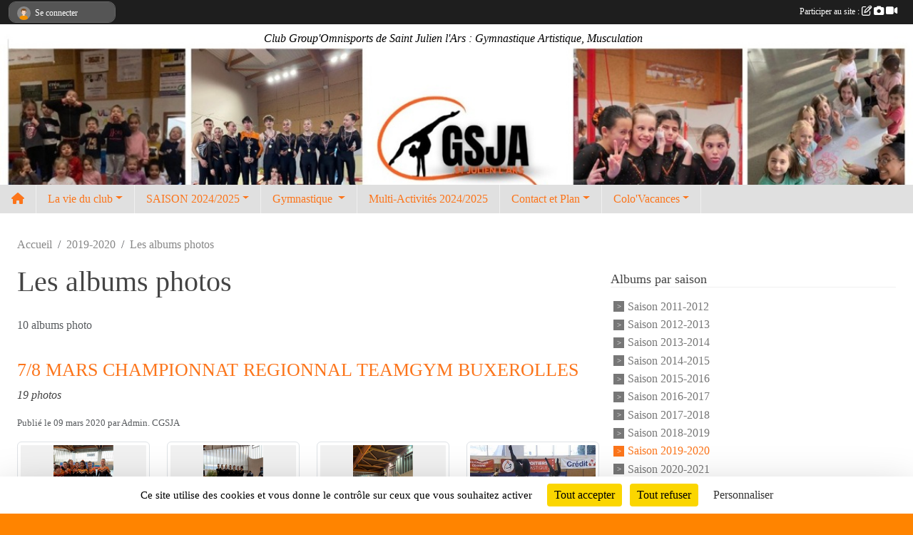

--- FILE ---
content_type: text/html; charset=UTF-8
request_url: https://www.cgsja.com/saison-2019-2020/photos-du-club?equipe=135476
body_size: 11843
content:
<!DOCTYPE html>
<html lang="fr" class="timesnewroman uppercasable">
<head>
    <base href="https://www.cgsja.com/">
    <meta charset="utf-8">
    <meta http-equiv="Content-Type" content="text/html; charset=utf-8">
    <title>Les albums photos - Club Group&#039;Omnisports de Saint Julien l&#039;Ars</title>
    <meta name="description" content="Disciplines pratiquées :

la Gymnastique artistique : féminine et masculine, teamgym, gymnastique de loisirs, petite enfance 
Le Karaté : compétition ou loisir 
Le Renforcement musculaire 
Le cardio-Boxing
Vous pouvez aussi retrouver le club sur fac...">
    <meta name="viewport" content="width=device-width, initial-scale=1, maximum-scale=1">
    <meta name="csrf-token" content="AtCHElzVEstMvHaRQTffAkqVVrEsbcvHiOzVo5mu">
    <meta name="apple-itunes-app" content="app-id=890452369">

    <link rel="shortcut icon" type="image/png" href="/media/uploaded/sites/217/association/642af59f14d69_BC3C9543999F4632813F63600FE5F5A3.png">    
    <link rel="apple-touch-icon" sizes="152x152" href="/mu-152/217/association/642af59f14d69_BC3C9543999F4632813F63600FE5F5A3.png">
    <link rel="apple-touch-icon" sizes="180x180" href="/mu-180/217/association/642af59f14d69_BC3C9543999F4632813F63600FE5F5A3.png">
    <link rel="apple-touch-icon" sizes="167x167" href="/mu-167/217/association/642af59f14d69_BC3C9543999F4632813F63600FE5F5A3.png">
    <meta name="msapplication-TileImage" content="/mu-180/217/association/642af59f14d69_BC3C9543999F4632813F63600FE5F5A3.png">


    <link rel="manifest" href="/manifest.json">
    <meta name="apple-mobile-web-app-title" content="Club Group&#039;Omnisports de Saint Julien l&#039;Ars">

 
    <meta property="og:image" content="https://www.cgsja.com/media/uploaded/sites/217/association/642af59f14d69_BC3C9543999F4632813F63600FE5F5A3.png">
    <meta property="og:title" content="Club Group Omnisports">
    <meta property="og:description" content="Disciplines pratiquées :

la Gymnastique artistiqu...">


    <link rel="alternate" type="application/rss+xml" title="Club Group&#039;Omnisports de Saint Julien l&#039;Ars - Les news" href="/rss/news">
    <link rel="alternate" type="application/rss+xml" title="Club Group&#039;Omnisports de Saint Julien l&#039;Ars - Les évènements" href="/rss/evenement">


<link type="text/css" rel="stylesheet" href="css/bootstrap.5.3.2/bootstrap.min.css">

<link type="text/css" rel="stylesheet" href="css/fontawesome-free-6.5.1-web/css/all.min.css">

<link type="text/css" rel="stylesheet" href="css/barre-noire.css">

<link type="text/css" rel="stylesheet" href="css/common.css">

<link type="text/css" rel="stylesheet" href="css/design-3.css">

<link type="text/css" rel="stylesheet" href="js/fancybox.5.0.36/fancybox.css">

<link type="text/css" rel="stylesheet" href="fonts/icons.css">

    <script src="js/bootstrap.5.3.2/bootstrap.bundle.min.js?tm=1736255796"></script>
    <script src="js/jquery-3.7.1.min.js?tm=1736255796"></script>
    <script src="js/advert.js?tm=1736255796"></script>

     <script src="/tarteaucitron/tarteaucitron.js"></script>
    <script src="/tarteaucitron/tarteaucitron-services.js"></script>
    <script>
        tarteaucitron.init({
            "privacyUrl": "", /* Privacy policy url */

            "hashtag": "#tarteaucitron", /* Open the panel with this hashtag */
            "cookieName": "tarteaucitron", /* Cookie name */

            "orientation": "bottom", //  "middle", /* Banner position (top - bottom) */

            "showAlertSmall": false, /* Show the small banner on bottom right */
            "cookieslist": false, /* Show the cookie list */

            "showIcon": false, /* Show cookie icon to manage cookies */
            "iconPosition": "BottomRight", /* BottomRight, BottomLeft, TopRight and TopLeft */

            "adblocker": false, /* Show a Warning if an adblocker is detected */

            "DenyAllCta" : true, /* Show the deny all button */
            "AcceptAllCta" : true, /* Show the accept all button when highPrivacy on */
            "highPrivacy": true, /* HIGHLY RECOMMANDED Disable auto consent */

            "handleBrowserDNTRequest": false, /* If Do Not Track == 1, disallow all */

            "removeCredit": true, /* Remove credit link */
            "moreInfoLink": true, /* Show more info link */
            "useExternalCss": false, /* If false, the tarteaucitron.css file will be loaded */

            "readmoreLink": "", /* Change the default readmore link */

            "mandatory": true, /* Show a message about mandatory cookies */
        });
        
    </script> 
</head>
<body class="colonne_widget_double albumsphotos_du-club bg-type-tile no-asso-name no-logo no-title no-orientation fixed-footer users-boxed filters-aside is-couleur1-lumineuse footer-with-partenaires"  style="--color1: rgb(252, 117, 27);--color2: rgb(73, 73, 73);--color1-light: rgba(252, 117, 27,0.05);--color1-declined: rgb(220,85,0);--color2-declined: rgb(105,105,105);--title-color: rgb(255, 255, 255);--color1-bkg-texte1: rgb(92,0,0);--color1-bkg-texte2: rgb(233,233,233);--background-color: rgb(255, 132, 0);--background-image-personnalisee: url(/media/uploaded/sites/217/background/5c29feb1c0c7f_2123126914879626312973689214959890747907663n.jpg);--background-image: url(/images/backgrounds/pattern3.png);--logo-size: 50px;--title-px: 36;--title-size: 1.1666666666667em;--slogan-size: 1.5em;--title-size-coef1: 1;--title-size-coef2: 24;--color1r: 252;--color1g: 117;--color1b: 27;--max-width: 1400px;--bandeau-w: 100%;--bandeau-h: auto;--bandeau-x: 0px;--bandeau-y: 0px;--bandeau-max-height: 245.614px;" >
        <div id="wrap">
    <div id="a2hs" class="bg-dark d-sm-none">
    <div class="container-fluid py-3 maxwidth">
        <div class="row">
            <div class="col-6 text-white">
                <img src="/images/common/mobile-app.png" class="img-thumbnail" style="max-width:30px">
                sportsregions
            </div>
            <div class="col-6 text-end">
                <a href="https://play.google.com/store/apps/details?id=com.initiatives.sportsregions&hl=fr_FR" class="btn btn-sm btn-success">Installer</a>
            </div>
        </div>
    </div>
</div>    <header id="header">
        <div class="container-fluid maxwidth" id="logo-et-titre">
            <div class="row">
                <div class="col-3 col-sm-2  px-3 pr-sm-1 px-md-2 px-lg-4 px-xl-4" id="logo">
                    <div class="text-center">
                        <a href="https://www.cgsja.com" class="d-inline-block p-1 p-sm-2">
                            <img class="img-fluid" src="/media/uploaded/sites/217/association/642af59f14d69_BC3C9543999F4632813F63600FE5F5A3.png" alt="Logo">
                                    </a>
                    </div>
                </div>
                <div class="col">
                        <p id="titre" class="longueur_4">Club Group&#039;Omnisports de Saint Julien l&#039;Ars</p>
     
                        <section id="slogan"  class="d-none d-md-block" ><p>Club Group&#039;Omnisports de Saint Julien l&#039;Ars : Gymnastique Artistique, Musculation</p></section>
                    </div>
            </div>
        </div>
        
        <div class="container-fluid px-0">
            <section class="row g-0 maxwidth m-auto">
                <div class="col">
                    <div id="conteneur_bandeau">
                            <a href="https://www.cgsja.com"  rel="home"  >
                            <img id="image_bandeau" src="/media/uploaded/sites/217/bandeau/642b0ad605d6b_EDC2AFDEAAED4E9798F63296CF3BAD951201a.jpeg" alt="">
                        </a>
                        
                        <a href="https://www.cgsja.com"  rel="home"   id="lien-bandeau">
                            <img src="/images/common/trans.png">
                        </a>
                        </div>
                </div>
            </section>    
        
            <section class="row g-0" id="section_menu">
                <div class="col">
                    <nav id="mainmenu" class="allow2lines maxwidth m-auto">
                        <ul class="nav nav-pills">
    <li class="nav-item" id="menu_home"><a class="nav-link" href="https://www.cgsja.com"><span>Accueil </span><i class="fa fa-home"></i></a></li>
            
    <li class="nav-item dropdown" id="menu_6035">
        <button class="nav-link dropdown-toggle " data-bs-toggle="dropdown" role="button" aria-haspopup="true" aria-expanded="false">La vie du club</button>
        <div class="dropdown-menu">
                            <a class="dropdown-item" href="/en-savoir-plus/organigramme-79467" id="menu_387551">Organigramme</a>
                            <a class="dropdown-item" href="https://www.cgsja.com/photos-du-club" id="menu_6040">Albums photos</a>
                            <a class="dropdown-item" href="https://www.cgsja.com/videos-du-club" id="menu_6039">Albums videos</a>
                            <a class="dropdown-item" href="/en-savoir-plus/reglement-interieur-1928" id="menu_6046">Règlement interieur</a>
                            <a class="dropdown-item" href="/en-savoir-plus/statuts-1926" id="menu_6044">Statuts</a>
                            <a class="dropdown-item" href="https://www.cgsja.com/documents" id="menu_6048">Documents </a>
                    </div>
    </li>
            
    <li class="nav-item dropdown" id="menu_377511">
        <button class="nav-link dropdown-toggle " data-bs-toggle="dropdown" role="button" aria-haspopup="true" aria-expanded="false">SAISON 2024/2025</button>
        <div class="dropdown-menu">
                            <a class="dropdown-item" href="/en-savoir-plus/planning-2024-2025-77402" id="menu_377753">PLANNING</a>
                            <a class="dropdown-item" href="/en-savoir-plus/creneaux-amp-tarifs-2024-2025-23452" id="menu_88645">CRENEAUX &amp; TARIFS 2024-2025</a>
                            <a class="dropdown-item" href="/en-savoir-plus/saison-20242025-156459" id="menu_759083">INSCRIPTIONS</a>
                    </div>
    </li>
            
    <li class="nav-item dropdown" id="menu_6043">
        <button class="nav-link dropdown-toggle " data-bs-toggle="dropdown" role="button" aria-haspopup="true" aria-expanded="false">Gymnastique </button>
        <div class="dropdown-menu">
                            <a class="dropdown-item" href="/en-savoir-plus/boutique-en-ligne-156634" id="menu_760299">BOUTIQUE EN LIGNE</a>
                            <a class="dropdown-item" href="/en-savoir-plus/juges-du-cgsja-1923" id="menu_6036">Juges du CGSJA</a>
                    </div>
    </li>
            
    <li class="nav-item" id="menu_324083">
        <a class="nav-link " href="/en-savoir-plus/les-stages-multi-activites-de-20242025-66550">Multi-Activités 2024/2025</a>
    </li>
            
    <li class="nav-item dropdown" id="menu_6055">
        <button class="nav-link dropdown-toggle " data-bs-toggle="dropdown" role="button" aria-haspopup="true" aria-expanded="false">Contact et Plan</button>
        <div class="dropdown-menu">
                            <a class="dropdown-item" href="/en-savoir-plus/contact-petite-enfance-56091" id="menu_265630">Contact petite enfance</a>
                            <a class="dropdown-item" href="https://www.cgsja.com/contactez-nous" id="menu_6056">Contact et Plan</a>
                            <a class="dropdown-item" href="https://www.cgsja.com/organigramme-du-club" id="menu_6049">Organigramme Comité Directeur</a>
                            <a class="dropdown-item" href="https://www.cgsja.com/partenaires" id="menu_338196">Nos partenaires</a>
                            <a class="dropdown-item" href="/en-savoir-plus/liens-utiles-1930" id="menu_6050">Liens utiles</a>
                    </div>
    </li>
            
    <li class="nav-item dropdown" id="menu_552674">
        <button class="nav-link dropdown-toggle " data-bs-toggle="dropdown" role="button" aria-haspopup="true" aria-expanded="false">Colo&#039;Vacances</button>
        <div class="dropdown-menu">
                            <a class="dropdown-item" href="/en-savoir-plus/infos-pratiques-112158" id="menu_552675">Infos pratiques</a>
                            <a class="dropdown-item" href="/en-savoir-plus/reglement-interieur-112203" id="menu_552789">Règlement intérieur </a>
                            <a class="dropdown-item" href="/en-savoir-plus/explication-dune-journee-type-112160" id="menu_552677">Explication d&#039;une journée type</a>
                            <a class="dropdown-item" href="/en-savoir-plus/les-emplois-du-temps-112162" id="menu_552680">L&#039;emplois du temps</a>
                            <a class="dropdown-item" href="/en-savoir-plus/inscriptions-et-tarifs-112159" id="menu_552676">Tarifs</a>
                            <a class="dropdown-item" href="/en-savoir-plus/inscription-112221" id="menu_552832">Inscription</a>
                            <a class="dropdown-item" href="/en-savoir-plus/bulletin-dinscription-colo-competition-120183" id="menu_591521">Bulletin d&#039;inscription Colo compétition</a>
                            <a class="dropdown-item" href="/en-savoir-plus/fiche-sanitaire-120131" id="menu_591259">Fiche sanitaire </a>
                            <a class="dropdown-item" href="/en-savoir-plus/autorisation-parentale-colo-2023-120185" id="menu_591524">autorisation parentale 2023</a>
                    </div>
    </li>
</ul>
<form action="#" method="post">
    <select class="form-control form-select" id="navigation-select" name="navigation-select">
        <option value="">Navigation</option>
    </select>
</form>                    </nav>
                </div>
            </section>
        
            
            </div>
    </header>
    <div class="maxwidth m-auto  is_list    " id="contenu">
        <div class="container-fluid px-1 px-sm-4">
                        
                            <div class="row g-sm-3 mt-0">
                                            <div class="col-10">
                            <nav aria-label="breadcrumb">
        <ol class="breadcrumb" itemscope itemtype="https://schema.org/BreadcrumbList">
                            <li class="breadcrumb-item " itemprop="itemListElement" itemscope itemtype="https://schema.org/ListItem"><meta itemprop="position" content="1"><a href="https://www.cgsja.com" itemprop="item"><span itemprop="name">Accueil</span></a></li>
                            <li class="breadcrumb-item  interval " itemprop="itemListElement" itemscope itemtype="https://schema.org/ListItem"><meta itemprop="position" content="2"><a href="/saison-2019-2020" itemprop="item"><span itemprop="name">2019-2020</span></a></li>
                            <li class="breadcrumb-item " itemprop="itemListElement" itemscope itemtype="https://schema.org/ListItem"><meta itemprop="position" content="3"><span itemprop="name">Les albums photos</span></li>
                    </ol>
    </nav>
                        </div>
                                    </div>
            
<div class="row g-sm-3 with-right-aside">
    <div class="col-lg-8" id="main-column">
    <section id="main">
        <div class="inner">
            <header id="content-header">
                                    <h1  class="with-filters" ><span>Les albums photos</span></h1>
                    <div id="barre-de-filtrage" class="mb-3 nb-filtres-2" data-nbfiltres="2">
<span><label for="saison_id" class="d-none">Albums par saison</label><select class="filtre form-select" name="filter_saison_id" id="saison_id" aria-expanded="false" aria-roledescription="Albums par saison">
                        <option value="https://www.cgsja.com/saison-2011-2012/photos-du-club"   >
                                Saison 2011-2012
            </option>
                                <option value="https://www.cgsja.com/saison-2012-2013/photos-du-club"   >
                                Saison 2012-2013
            </option>
                                <option value="https://www.cgsja.com/saison-2013-2014/photos-du-club"   >
                                Saison 2013-2014
            </option>
                                <option value="https://www.cgsja.com/saison-2014-2015/photos-du-club"   >
                                Saison 2014-2015
            </option>
                                <option value="https://www.cgsja.com/saison-2015-2016/photos-du-club"   >
                                Saison 2015-2016
            </option>
                                <option value="https://www.cgsja.com/saison-2016-2017/photos-du-club"   >
                                Saison 2016-2017
            </option>
                                <option value="https://www.cgsja.com/saison-2017-2018/photos-du-club"   >
                                Saison 2017-2018
            </option>
                                <option value="https://www.cgsja.com/saison-2018-2019/photos-du-club"   >
                                Saison 2018-2019
            </option>
                                <option value="https://www.cgsja.com/saison-2019-2020/photos-du-club"  selected="selected"   >
                                Saison 2019-2020
            </option>
                                <option value="https://www.cgsja.com/saison-2020-2021/photos-du-club"   >
                                Saison 2020-2021
            </option>
                                <option value="https://www.cgsja.com/saison-2021-2022/photos-du-club"   >
                                Saison 2021-2022
            </option>
                                <option value="https://www.cgsja.com/saison-2023-2024/photos-du-club"   >
                                Saison 2023-2024
            </option>
                                <option value="https://www.cgsja.com/saison-2025-2026/photos-du-club"   >
                                Saison 2025-2026
            </option>
            </select></span>
<span><label for="section_discipline_et_equipe_id" class="d-none">Albums par équipes</label><select class="filtre form-select" name="filter_section_discipline_et_equipe_id" id="section_discipline_et_equipe_id" aria-expanded="false" aria-roledescription="Albums par équipes">
                        <option value="https://www.cgsja.com/saison-2019-2020/photos-du-club"  selected="selected"   >
                                Toutes les équipes
            </option>
                                <option value="https://www.cgsja.com/pass-competition-s2178/saison-2019-2020/photos-du-club"   >
                                    
                                Pass Compétition
            </option>
                                <option value="https://www.cgsja.com/team-gym-s3676/saison-2019-2020/photos-du-club"   >
                                    
                                Team Gym
            </option>
                                <option value="https://www.cgsja.com/gym-loisirs-s5078/saison-2019-2020/photos-du-club"   >
                                    
                                Gym Loisirs
            </option>
                                <option value="https://www.cgsja.com/petite-enfance-s5079/saison-2019-2020/photos-du-club"   >
                                    
                                Petite Enfance
            </option>
                                <option value="https://www.cgsja.com/renforcement-musculaire-s5080/saison-2019-2020/photos-du-club"   >
                                    
                                Renforcement musculaire
            </option>
                                <option value="https://www.cgsja.com/multi-activites-s5575/saison-2019-2020/photos-du-club"   >
                                    
                                Multi-activités
            </option>
            </select></span>
</div>
                            <hr class="leon">
</header>            <div class="content">
                                <div class="content  ">
                                        <div class="container-fluid px-0">
                                                <div class="row">
                            <div class="col-12">
                                <p class="text-muted my-3">10 albums photo</p>
                            </div>
                        </div>
                    </div>

                                            <section class="liste album-photos">
    <div class="container-fluid">
        <div class="row level2">
                                                
                    <div class="col-12 px-0 element-inline  first">
    <div class="container-fluid px-0">
        <article class="row" itemscope itemtype="https://schema.org/ImageGallery">
            <div class="col-12">
                <h2 itemprop="name"><a href="/saison-2019-2020/photos-du-club/78-mars-championnat-regionnal-teamgym-buxerolles-269127" itemprop="url">7/8 MARS CHAMPIONNAT REGIONNAL TEAMGYM BUXEROLLES</a></h2>
                                    <p>19  photos </p>
                                                <p class="info text-muted">
                    <small>
                        Publié le <time itemprop="datePublished" datetime="2020-03-09T13:02:39+0100">09 mars 2020</time>
                                                    par <span itemprop="author" itemscope itemtype="https://schema.org/Person">
                                                            <span itemprop="name">Admin. CGSJA</span>
                                                        </span>
                                                                    </small>
                </p>
            </div>
                            <div class="col-3">
                    <a href="/saison-2019-2020/photos-du-club/78-mars-championnat-regionnal-teamgym-buxerolles-269127">
                        <img src="/media/uploaded/sites/217/albumphoto/crop_5e6687ab16b77_8953821435742459759803785952075668614283264n.jpg" class="img-thumbnail" itemprop="thumbnail" alt="5e6687ab16b77_8953821435742459759803785952075668614283264n.jpg">
                    </a>
                </div>
                            <div class="col-3">
                    <a href="/saison-2019-2020/photos-du-club/78-mars-championnat-regionnal-teamgym-buxerolles-269127">
                        <img src="/media/uploaded/sites/217/albumphoto/crop_5e6687a14d262_898822415321146607667948187672829844520960n.jpg" class="img-thumbnail" itemprop="thumbnail" alt="5e6687a14d262_898822415321146607667948187672829844520960n.jpg">
                    </a>
                </div>
                            <div class="col-3">
                    <a href="/saison-2019-2020/photos-du-club/78-mars-championnat-regionnal-teamgym-buxerolles-269127">
                        <img src="/media/uploaded/sites/217/albumphoto/crop_5e6687961f37e_898294902537916222841279050807994727530496n.jpg" class="img-thumbnail" itemprop="thumbnail" alt="5e6687961f37e_898294902537916222841279050807994727530496n.jpg">
                    </a>
                </div>
                            <div class="col-3">
                    <a href="/saison-2019-2020/photos-du-club/78-mars-championnat-regionnal-teamgym-buxerolles-269127">
                        <img src="/media/uploaded/sites/217/albumphoto/crop_5e6687797406e_897660885152125927483782090085636336779264n.jpg" class="img-thumbnail" itemprop="thumbnail" alt="5e6687797406e_897660885152125927483782090085636336779264n.jpg">
                    </a>
                </div>
                    </article>
    </div>
</div>                                                                
                    <div class="col-12 px-0 element-inline ">
    <div class="container-fluid px-0">
        <article class="row" itemscope itemtype="https://schema.org/ImageGallery">
            <div class="col-12">
                <h2 itemprop="name"><a href="/saison-2019-2020/photos-du-club/22-fevrier-2020-competition-perf-equipe-inter-dep-267948" itemprop="url">22 FÉVRIER 2020 COMPÉTITION PERF EQUIPE INTER - DEP </a></h2>
                                    <p>6  photos </p>
                                                <p class="info text-muted">
                    <small>
                        Publié le <time itemprop="datePublished" datetime="2020-02-25T12:55:12+0100">25 févr. 2020</time>
                                                    par <span itemprop="author" itemscope itemtype="https://schema.org/Person">
                                                            <span itemprop="name">Admin. CGSJA</span>
                                                        </span>
                                                                    </small>
                </p>
            </div>
                            <div class="col-3">
                    <a href="/saison-2019-2020/photos-du-club/22-fevrier-2020-competition-perf-equipe-inter-dep-267948">
                        <img src="/media/uploaded/sites/217/albumphoto/crop_5e54e08bc0b0a_875415578973453040177034764110353313300480n.jpg" class="img-thumbnail" itemprop="thumbnail" alt="5e54e08bc0b0a_875415578973453040177034764110353313300480n.jpg">
                    </a>
                </div>
                            <div class="col-3">
                    <a href="/saison-2019-2020/photos-du-club/22-fevrier-2020-competition-perf-equipe-inter-dep-267948">
                        <img src="/media/uploaded/sites/217/albumphoto/crop_5e54e0788a592_879687888440445060589774692377046486089728n.jpg" class="img-thumbnail" itemprop="thumbnail" alt="5e54e0788a592_879687888440445060589774692377046486089728n.jpg">
                    </a>
                </div>
                            <div class="col-3">
                    <a href="/saison-2019-2020/photos-du-club/22-fevrier-2020-competition-perf-equipe-inter-dep-267948">
                        <img src="/media/uploaded/sites/217/albumphoto/crop_5e54e075aafdd_877815471923759920819843581923366753271808n.jpg" class="img-thumbnail" itemprop="thumbnail" alt="5e54e075aafdd_877815471923759920819843581923366753271808n.jpg">
                    </a>
                </div>
                            <div class="col-3">
                    <a href="/saison-2019-2020/photos-du-club/22-fevrier-2020-competition-perf-equipe-inter-dep-267948">
                        <img src="/media/uploaded/sites/217/albumphoto/crop_5e54e0743244f_875446891893953789581626666669977975652352n.jpg" class="img-thumbnail" itemprop="thumbnail" alt="5e54e0743244f_875446891893953789581626666669977975652352n.jpg">
                    </a>
                </div>
                    </article>
    </div>
</div>                                                                
                    <div class="col-12 px-0 element-inline ">
    <div class="container-fluid px-0">
        <article class="row" itemscope itemtype="https://schema.org/ImageGallery">
            <div class="col-12">
                <h2 itemprop="name"><a href="/saison-2019-2020/photos-du-club/1516-fevrier-comptetition-departementale-par-equipes-gaf-federal-a-267291" itemprop="url">15/16 FEVRIER - COMPTÉTITION DÉPARTEMENTALE PAR ÉQUIPES GAF FÉDÉRAL A </a></h2>
                                    <p>150  photos </p>
                                                <p class="info text-muted">
                    <small>
                        Publié le <time itemprop="datePublished" datetime="2020-02-17T13:02:51+0100">17 févr. 2020</time>
                                                    par <span itemprop="author" itemscope itemtype="https://schema.org/Person">
                                                            <span itemprop="name">Admin. CGSJA</span>
                                                        </span>
                                                                    </small>
                </p>
            </div>
                            <div class="col-3">
                    <a href="/saison-2019-2020/photos-du-club/1516-fevrier-comptetition-departementale-par-equipes-gaf-federal-a-267291">
                        <img src="/media/uploaded/sites/217/albumphoto/crop_5e622ce35e655_DSC0641.JPG" class="img-thumbnail" itemprop="thumbnail" alt="5e622ce35e655_DSC0641.JPG">
                    </a>
                </div>
                            <div class="col-3">
                    <a href="/saison-2019-2020/photos-du-club/1516-fevrier-comptetition-departementale-par-equipes-gaf-federal-a-267291">
                        <img src="/media/uploaded/sites/217/albumphoto/crop_5e622cdbab4b9_DSC0638.JPG" class="img-thumbnail" itemprop="thumbnail" alt="5e622cdbab4b9_DSC0638.JPG">
                    </a>
                </div>
                            <div class="col-3">
                    <a href="/saison-2019-2020/photos-du-club/1516-fevrier-comptetition-departementale-par-equipes-gaf-federal-a-267291">
                        <img src="/media/uploaded/sites/217/albumphoto/crop_5e622cd7d901e_DSC0627.JPG" class="img-thumbnail" itemprop="thumbnail" alt="5e622cd7d901e_DSC0627.JPG">
                    </a>
                </div>
                            <div class="col-3">
                    <a href="/saison-2019-2020/photos-du-club/1516-fevrier-comptetition-departementale-par-equipes-gaf-federal-a-267291">
                        <img src="/media/uploaded/sites/217/albumphoto/crop_5e622cd56157e_DSC0622.JPG" class="img-thumbnail" itemprop="thumbnail" alt="5e622cd56157e_DSC0622.JPG">
                    </a>
                </div>
                    </article>
    </div>
</div>                                                                
                    <div class="col-12 px-0 element-inline ">
    <div class="container-fluid px-0">
        <article class="row" itemscope itemtype="https://schema.org/ImageGallery">
            <div class="col-12">
                <h2 itemprop="name"><a href="/saison-2019-2020/photos-du-club/access-gym-090220-266529" itemprop="url">ACCESS GYM 09/02/20</a></h2>
                                    <p>22  photos </p>
                                                <p class="info text-muted">
                    <small>
                        Publié le <time itemprop="datePublished" datetime="2020-02-10T13:02:58+0100">10 févr. 2020</time>
                                                    par <span itemprop="author" itemscope itemtype="https://schema.org/Person">
                                                            <span itemprop="name">Admin. CGSJA</span>
                                                        </span>
                                                                    </small>
                </p>
            </div>
                            <div class="col-3">
                    <a href="/saison-2019-2020/photos-du-club/access-gym-090220-266529">
                        <img src="/media/uploaded/sites/217/albumphoto/crop_5e419ade310d9_864516625083495598177836834627294015782912n.jpg" class="img-thumbnail" itemprop="thumbnail" alt="5e419ade310d9_864516625083495598177836834627294015782912n.jpg">
                    </a>
                </div>
                            <div class="col-3">
                    <a href="/saison-2019-2020/photos-du-club/access-gym-090220-266529">
                        <img src="/media/uploaded/sites/217/albumphoto/crop_5e419ad578da4_8629037825244028978126958617561608354267136n.jpg" class="img-thumbnail" itemprop="thumbnail" alt="5e419ad578da4_8629037825244028978126958617561608354267136n.jpg">
                    </a>
                </div>
                            <div class="col-3">
                    <a href="/saison-2019-2020/photos-du-club/access-gym-090220-266529">
                        <img src="/media/uploaded/sites/217/albumphoto/crop_5e419accdabbf_8621408914279062340469669181899471867346944n.jpg" class="img-thumbnail" itemprop="thumbnail" alt="5e419accdabbf_8621408914279062340469669181899471867346944n.jpg">
                    </a>
                </div>
                            <div class="col-3">
                    <a href="/saison-2019-2020/photos-du-club/access-gym-090220-266529">
                        <img src="/media/uploaded/sites/217/albumphoto/crop_5e419ac32481c_862096231985271078684226413380737029898240n.jpg" class="img-thumbnail" itemprop="thumbnail" alt="5e419ac32481c_862096231985271078684226413380737029898240n.jpg">
                    </a>
                </div>
                    </article>
    </div>
</div>                                                                
                    <div class="col-12 px-0 element-inline ">
    <div class="container-fluid px-0">
        <article class="row" itemscope itemtype="https://schema.org/ImageGallery">
            <div class="col-12">
                <h2 itemprop="name"><a href="/saison-2019-2020/photos-du-club/competition-inter-departementale-de-teamgym-a-poitiers-265744" itemprop="url">Compétition Inter-départementale de Teamgym à Poitiers</a></h2>
                                    <p>12  photos </p>
                                                <p class="info text-muted">
                    <small>
                        Publié le <time itemprop="datePublished" datetime="2020-02-03T13:03:06+0100">03 févr. 2020</time>
                                                    par <span itemprop="author" itemscope itemtype="https://schema.org/Person">
                                                            <span itemprop="name">Admin. CGSJA</span>
                                                        </span>
                                                                    </small>
                </p>
            </div>
                            <div class="col-3">
                    <a href="/saison-2019-2020/photos-du-club/competition-inter-departementale-de-teamgym-a-poitiers-265744">
                        <img src="/media/uploaded/sites/217/albumphoto/crop_5e3856bd733e1_846391861792463665025845766461260983959552n.jpg" class="img-thumbnail" itemprop="thumbnail" alt="5e3856bd733e1_846391861792463665025845766461260983959552n.jpg">
                    </a>
                </div>
                            <div class="col-3">
                    <a href="/saison-2019-2020/photos-du-club/competition-inter-departementale-de-teamgym-a-poitiers-265744">
                        <img src="/media/uploaded/sites/217/albumphoto/crop_5e3856b5316ca_843497915583789214227688307915606141698048n.jpg" class="img-thumbnail" itemprop="thumbnail" alt="5e3856b5316ca_843497915583789214227688307915606141698048n.jpg">
                    </a>
                </div>
                            <div class="col-3">
                    <a href="/saison-2019-2020/photos-du-club/competition-inter-departementale-de-teamgym-a-poitiers-265744">
                        <img src="/media/uploaded/sites/217/albumphoto/crop_5e3856ab12d04_840830885039728703219656958216124714450944n.jpg" class="img-thumbnail" itemprop="thumbnail" alt="5e3856ab12d04_840830885039728703219656958216124714450944n.jpg">
                    </a>
                </div>
                            <div class="col-3">
                    <a href="/saison-2019-2020/photos-du-club/competition-inter-departementale-de-teamgym-a-poitiers-265744">
                        <img src="/media/uploaded/sites/217/albumphoto/crop_5e3856a34fd75_8404581740528993947355567772524507943665664n.jpg" class="img-thumbnail" itemprop="thumbnail" alt="5e3856a34fd75_8404581740528993947355567772524507943665664n.jpg">
                    </a>
                </div>
                    </article>
    </div>
</div>                                                                
                    <div class="col-12 px-0 element-inline ">
    <div class="container-fluid px-0">
        <article class="row" itemscope itemtype="https://schema.org/ImageGallery">
            <div class="col-12">
                <h2 itemprop="name"><a href="/saison-2019-2020/photos-du-club/2627-janvier-2020-competition-departementale-en-equipes-gaf-federal-b-265037" itemprop="url">26/27 JANVIER 2020 COMPÉTITION DÉPARTEMENTALE EN ÉQUIPES GAF FÉDÉRAL B</a></h2>
                                    <p>30  photos </p>
                                                <p class="info text-muted">
                    <small>
                        Publié le <time itemprop="datePublished" datetime="2020-01-27T13:03:15+0100">27 janv. 2020</time>
                                                    par <span itemprop="author" itemscope itemtype="https://schema.org/Person">
                                                            <span itemprop="name">Admin. CGSJA</span>
                                                        </span>
                                                                    </small>
                </p>
            </div>
                            <div class="col-3">
                    <a href="/saison-2019-2020/photos-du-club/2627-janvier-2020-competition-departementale-en-equipes-gaf-federal-b-265037">
                        <img src="/media/uploaded/sites/217/albumphoto/crop_5e2f1ae718810_8300653310358015534851524374906614587588608n.jpg" class="img-thumbnail" itemprop="thumbnail" alt="5e2f1ae718810_8300653310358015534851524374906614587588608n.jpg">
                    </a>
                </div>
                            <div class="col-3">
                    <a href="/saison-2019-2020/photos-du-club/2627-janvier-2020-competition-departementale-en-equipes-gaf-federal-b-265037">
                        <img src="/media/uploaded/sites/217/albumphoto/crop_5e2f1adf2ca1e_829915468470746623856728373012084689993728n.jpg" class="img-thumbnail" itemprop="thumbnail" alt="5e2f1adf2ca1e_829915468470746623856728373012084689993728n.jpg">
                    </a>
                </div>
                            <div class="col-3">
                    <a href="/saison-2019-2020/photos-du-club/2627-janvier-2020-competition-departementale-en-equipes-gaf-federal-b-265037">
                        <img src="/media/uploaded/sites/217/albumphoto/crop_5e2f1ad79538d_829748262191143957577671623846681290211328n.jpg" class="img-thumbnail" itemprop="thumbnail" alt="5e2f1ad79538d_829748262191143957577671623846681290211328n.jpg">
                    </a>
                </div>
                            <div class="col-3">
                    <a href="/saison-2019-2020/photos-du-club/2627-janvier-2020-competition-departementale-en-equipes-gaf-federal-b-265037">
                        <img src="/media/uploaded/sites/217/albumphoto/crop_5e2f1ad0990f7_829624885331600775545326424297079312482304n.jpg" class="img-thumbnail" itemprop="thumbnail" alt="5e2f1ad0990f7_829624885331600775545326424297079312482304n.jpg">
                    </a>
                </div>
                    </article>
    </div>
</div>                                                                
                    <div class="col-12 px-0 element-inline ">
    <div class="container-fluid px-0">
        <article class="row" itemscope itemtype="https://schema.org/ImageGallery">
            <div class="col-12">
                <h2 itemprop="name"><a href="/saison-2019-2020/photos-du-club/competition-departementale-equipes-gaf-perfomance-264454" itemprop="url">COMPÉTITION DÉPARTEMENTALE ÉQUIPES GAF PERFOMANCE</a></h2>
                                    <p>13  photos </p>
                                                <p class="info text-muted">
                    <small>
                        Publié le <time itemprop="datePublished" datetime="2020-01-22T13:03:24+0100">22 janv. 2020</time>
                                                    par <span itemprop="author" itemscope itemtype="https://schema.org/Person">
                                                            <span itemprop="name">Admin. CGSJA</span>
                                                        </span>
                                                                    </small>
                </p>
            </div>
                            <div class="col-3">
                    <a href="/saison-2019-2020/photos-du-club/competition-departementale-equipes-gaf-perfomance-264454">
                        <img src="/media/uploaded/sites/217/albumphoto/crop_5e288ad6e1445_836870747099455128697316483500639392366592n.jpg" class="img-thumbnail" itemprop="thumbnail" alt="5e288ad6e1445_836870747099455128697316483500639392366592n.jpg">
                    </a>
                </div>
                            <div class="col-3">
                    <a href="/saison-2019-2020/photos-du-club/competition-departementale-equipes-gaf-perfomance-264454">
                        <img src="/media/uploaded/sites/217/albumphoto/crop_5e288acd28be6_83528412622944541815280294955620627382272n.jpg" class="img-thumbnail" itemprop="thumbnail" alt="5e288acd28be6_83528412622944541815280294955620627382272n.jpg">
                    </a>
                </div>
                            <div class="col-3">
                    <a href="/saison-2019-2020/photos-du-club/competition-departementale-equipes-gaf-perfomance-264454">
                        <img src="/media/uploaded/sites/217/albumphoto/crop_5e288a8f349b8_833414227254810879778615957268580427890688n.jpg" class="img-thumbnail" itemprop="thumbnail" alt="5e288a8f349b8_833414227254810879778615957268580427890688n.jpg">
                    </a>
                </div>
                            <div class="col-3">
                    <a href="/saison-2019-2020/photos-du-club/competition-departementale-equipes-gaf-perfomance-264454">
                        <img src="/media/uploaded/sites/217/albumphoto/crop_5e288a56c9efc_83138669270697920938538815508886387687424o.jpg" class="img-thumbnail" itemprop="thumbnail" alt="5e288a56c9efc_83138669270697920938538815508886387687424o.jpg">
                    </a>
                </div>
                    </article>
    </div>
</div>                                                                
                    <div class="col-12 px-0 element-inline ">
    <div class="container-fluid px-0">
        <article class="row" itemscope itemtype="https://schema.org/ImageGallery">
            <div class="col-12">
                <h2 itemprop="name"><a href="/saison-2019-2020/photos-du-club/1112-janvier-competition-departementale-individuel-gaf-festigym-263749" itemprop="url">11/12 JANVIER - COMPÉTITION DÉPARTEMENTALE INDIVIDUEL GAF + FESTIGYM</a></h2>
                                    <p>23  photos </p>
                                                <p class="info text-muted">
                    <small>
                        Publié le <time itemprop="datePublished" datetime="2020-01-16T15:13:19+0100">16 janv. 2020</time>
                                                    par <span itemprop="author" itemscope itemtype="https://schema.org/Person">
                                                            <span itemprop="name">Admin. CGSJA</span>
                                                        </span>
                                                                    </small>
                </p>
            </div>
                            <div class="col-3">
                    <a href="/saison-2019-2020/photos-du-club/1112-janvier-competition-departementale-individuel-gaf-festigym-263749">
                        <img src="/media/uploaded/sites/217/albumphoto/crop_5e20ae9c71ed2_832216245184942855380513387368769947959296n.jpg" class="img-thumbnail" itemprop="thumbnail" alt="5e20ae9c71ed2_832216245184942855380513387368769947959296n.jpg">
                    </a>
                </div>
                            <div class="col-3">
                    <a href="/saison-2019-2020/photos-du-club/1112-janvier-competition-departementale-individuel-gaf-festigym-263749">
                        <img src="/media/uploaded/sites/217/albumphoto/crop_5e20ae9300b9a_8321432224772032791641678812694402246901760n.jpg" class="img-thumbnail" itemprop="thumbnail" alt="5e20ae9300b9a_8321432224772032791641678812694402246901760n.jpg">
                    </a>
                </div>
                            <div class="col-3">
                    <a href="/saison-2019-2020/photos-du-club/1112-janvier-competition-departementale-individuel-gaf-festigym-263749">
                        <img src="/media/uploaded/sites/217/albumphoto/crop_5e20ae8b772f8_829168896543794451009675957952987761475584n.jpg" class="img-thumbnail" itemprop="thumbnail" alt="5e20ae8b772f8_829168896543794451009675957952987761475584n.jpg">
                    </a>
                </div>
                            <div class="col-3">
                    <a href="/saison-2019-2020/photos-du-club/1112-janvier-competition-departementale-individuel-gaf-festigym-263749">
                        <img src="/media/uploaded/sites/217/albumphoto/crop_5e20ae84be9dd_828804326113510363065685975085827053584384n.jpg" class="img-thumbnail" itemprop="thumbnail" alt="5e20ae84be9dd_828804326113510363065685975085827053584384n.jpg">
                    </a>
                </div>
                    </article>
    </div>
</div>                                                                
                    <div class="col-12 px-0 element-inline ">
    <div class="container-fluid px-0">
        <article class="row" itemscope itemtype="https://schema.org/ImageGallery">
            <div class="col-12">
                <h2 itemprop="name"><a href="/saison-2019-2020/photos-du-club/kids-vs-parents-261738" itemprop="url">Kids VS Parents </a></h2>
                                    <p>57  photos </p>
                                                <p class="info text-muted">
                    <small>
                        Publié le <time itemprop="datePublished" datetime="2019-12-19T16:46:37+0100">19 déc. 2019</time>
                                                    par <span itemprop="author" itemscope itemtype="https://schema.org/Person">
                                                            <span itemprop="name">Admin. CGSJA</span>
                                                        </span>
                                                                    </small>
                </p>
            </div>
                            <div class="col-3">
                    <a href="/saison-2019-2020/photos-du-club/kids-vs-parents-261738">
                        <img src="/media/uploaded/sites/217/albumphoto/crop_5dfb9b4145d4c_810037104382797435069915765891129845219328n.jpg" class="img-thumbnail" itemprop="thumbnail" alt="5dfb9b4145d4c_810037104382797435069915765891129845219328n.jpg">
                    </a>
                </div>
                            <div class="col-3">
                    <a href="/saison-2019-2020/photos-du-club/kids-vs-parents-261738">
                        <img src="/media/uploaded/sites/217/albumphoto/crop_5dfb9b3f3585f_810002847872504117478846079613000187117568n.jpg" class="img-thumbnail" itemprop="thumbnail" alt="5dfb9b3f3585f_810002847872504117478846079613000187117568n.jpg">
                    </a>
                </div>
                            <div class="col-3">
                    <a href="/saison-2019-2020/photos-du-club/kids-vs-parents-261738">
                        <img src="/media/uploaded/sites/217/albumphoto/crop_5dfb9b3be4989_807979054569775316848298106522601062400000n.jpg" class="img-thumbnail" itemprop="thumbnail" alt="5dfb9b3be4989_807979054569775316848298106522601062400000n.jpg">
                    </a>
                </div>
                            <div class="col-3">
                    <a href="/saison-2019-2020/photos-du-club/kids-vs-parents-261738">
                        <img src="/media/uploaded/sites/217/albumphoto/crop_5dfb9b39ab8e1_8073355710613213442122052622203162001408000n.jpg" class="img-thumbnail" itemprop="thumbnail" alt="5dfb9b39ab8e1_8073355710613213442122052622203162001408000n.jpg">
                    </a>
                </div>
                    </article>
    </div>
</div>                                                                
                    <div class="col-12 px-0 element-inline  last">
    <div class="container-fluid px-0">
        <article class="row" itemscope itemtype="https://schema.org/ImageGallery">
            <div class="col-12">
                <h2 itemprop="name"><a href="/saison-2019-2020/photos-du-club/internationaux-de-france-a-paris-bercy-253466" itemprop="url">Internationaux de France à Paris Bercy </a></h2>
                                    <p>31  photos </p>
                                                <p class="info text-muted">
                    <small>
                        Publié le <time itemprop="datePublished" datetime="2019-09-27T16:09:31+0200">27 sept. 2019</time>
                                                    par <span itemprop="author" itemscope itemtype="https://schema.org/Person">
                                                            <span itemprop="name">Admin. CGSJA</span>
                                                        </span>
                                                                    </small>
                </p>
            </div>
                            <div class="col-3">
                    <a href="/saison-2019-2020/photos-du-club/internationaux-de-france-a-paris-bercy-253466">
                        <img src="/media/uploaded/sites/217/albumphoto/crop_5d8e17f594882_7125471724834199784182904283929148444901376n.jpg" class="img-thumbnail" itemprop="thumbnail" alt="5d8e17f594882_7125471724834199784182904283929148444901376n.jpg">
                    </a>
                </div>
                            <div class="col-3">
                    <a href="/saison-2019-2020/photos-du-club/internationaux-de-france-a-paris-bercy-253466">
                        <img src="/media/uploaded/sites/217/albumphoto/crop_5d8e17f39021b_7102900824834181117518108585611913575006208n.jpg" class="img-thumbnail" itemprop="thumbnail" alt="5d8e17f39021b_7102900824834181117518108585611913575006208n.jpg">
                    </a>
                </div>
                            <div class="col-3">
                    <a href="/saison-2019-2020/photos-du-club/internationaux-de-france-a-paris-bercy-253466">
                        <img src="/media/uploaded/sites/217/albumphoto/crop_5d8e17f303734_7102218324834184450851105058340519604649984n.jpg" class="img-thumbnail" itemprop="thumbnail" alt="5d8e17f303734_7102218324834184450851105058340519604649984n.jpg">
                    </a>
                </div>
                            <div class="col-3">
                    <a href="/saison-2019-2020/photos-du-club/internationaux-de-france-a-paris-bercy-253466">
                        <img src="/media/uploaded/sites/217/albumphoto/crop_5d8e17f260899_710173042483419965084958547356494832599040n.jpg" class="img-thumbnail" itemprop="thumbnail" alt="5d8e17f260899_710173042483419965084958547356494832599040n.jpg">
                    </a>
                </div>
                    </article>
    </div>
</div>                                    </div>
    </div>
</section>                                                                
                </div>
            </div>
        </div>
    </section>
 
    </div>
    <aside class="col-lg-4">
            <section class="filter">
            <div class="inner">
                <header>
    <h2 class="secondary-content"><span >Albums par saison</span></h2>
</header>
                <div class="content">
                    <ul>
                                                                        <li  ><a href="https://www.cgsja.com/saison-2011-2012/photos-du-club">Saison 2011-2012</a></li>
                                                                                                <li  ><a href="https://www.cgsja.com/saison-2012-2013/photos-du-club">Saison 2012-2013</a></li>
                                                                                                <li  ><a href="https://www.cgsja.com/saison-2013-2014/photos-du-club">Saison 2013-2014</a></li>
                                                                                                <li  ><a href="https://www.cgsja.com/saison-2014-2015/photos-du-club">Saison 2014-2015</a></li>
                                                                                                <li  ><a href="https://www.cgsja.com/saison-2015-2016/photos-du-club">Saison 2015-2016</a></li>
                                                                                                <li  ><a href="https://www.cgsja.com/saison-2016-2017/photos-du-club">Saison 2016-2017</a></li>
                                                                                                <li  ><a href="https://www.cgsja.com/saison-2017-2018/photos-du-club">Saison 2017-2018</a></li>
                                                                                                <li  ><a href="https://www.cgsja.com/saison-2018-2019/photos-du-club">Saison 2018-2019</a></li>
                                                                                                <li   class="actif" ><a href="https://www.cgsja.com/saison-2019-2020/photos-du-club">Saison 2019-2020</a></li>
                                                                                                <li  ><a href="https://www.cgsja.com/saison-2020-2021/photos-du-club">Saison 2020-2021</a></li>
                                                                                                <li  ><a href="https://www.cgsja.com/saison-2021-2022/photos-du-club">Saison 2021-2022</a></li>
                                                                                                <li  ><a href="https://www.cgsja.com/saison-2023-2024/photos-du-club">Saison 2023-2024</a></li>
                                                                                                <li  ><a href="https://www.cgsja.com/saison-2025-2026/photos-du-club">Saison 2025-2026</a></li>
                                                                </ul>
                </div>
            </div>
        </section>
                <section class="filter">
            <div class="inner">
                <header>
    <h2 class="secondary-content"><span >Albums par équipes</span></h2>
</header>
                <div class="content">
                    <ul>
                                                                        <li   class="actif" ><a href="https://www.cgsja.com/saison-2019-2020/photos-du-club">Toutes les équipes</a></li>
                                                                                                <li  ><a href="https://www.cgsja.com/pass-competition-s2178/saison-2019-2020/photos-du-club">Pass Compétition</a></li>
                                                                                                <li  ><a href="https://www.cgsja.com/team-gym-s3676/saison-2019-2020/photos-du-club">Team Gym</a></li>
                                                                                                <li  ><a href="https://www.cgsja.com/gym-loisirs-s5078/saison-2019-2020/photos-du-club">Gym Loisirs</a></li>
                                                                                                <li  ><a href="https://www.cgsja.com/petite-enfance-s5079/saison-2019-2020/photos-du-club">Petite Enfance</a></li>
                                                                                                <li  ><a href="https://www.cgsja.com/renforcement-musculaire-s5080/saison-2019-2020/photos-du-club">Renforcement musculaire</a></li>
                                                                                                <li  ><a href="https://www.cgsja.com/multi-activites-s5575/saison-2019-2020/photos-du-club">Multi-activités</a></li>
                                                                </ul>
                </div>
            </div>
        </section>
             
    </aside>
</div>
    </div>
    </div>
</div>
<footer id="footer"  class="with-partenaires" >
    <div class="container-fluid maxwidth">
        <div class="row background main">
            <div class="col pt-4">
                <section itemscope itemtype="https://schema.org/SportsOrganization">
    <h2 itemprop="name">Club Group Omnisports</h2>
    <p class="adresse" itemprop="address" itemscope itemtype="https://schema.org/PostalAddress">
        <span itemprop="streetAddress">rue Pierre Corneille </span><br> 
        <span itemprop="postalCode">86800</span> <span itemprop="addressLocality">Saint Julien l&#039;Ars</span>
    </p>
            <br>
                    <script><!--
        document.write("<p><a itemprop=\"email\" href=\"mail"+"to:"+"cgsja86"+String.fromCharCode(64)+"gmail.com\" >cgsja86"+String.fromCharCode(64)+"gmail.com<\/a><\/p>");
        // --></script>
    </section>                <nav id="legal">
    <ul>
        <li><a href="https://www.cgsja.com/informations-legales" class="informations-legales">Informations légales</a></li>
        <li><a href="https://www.sportsregions.fr/signaler-un-contenu-inapproprie?k=47089">Signaler un contenu inapproprié</a></li>
    </ul>
</nav>            </div>
            <div class="d-none d-sm-block col pt-4">
                <section id="footer_partage">
                    <div id="visites">
                <span id="nb-visites">Chargement des </span> visites
    </div>
<div id="stats_analyser"></div>                    <div class="rss">
    <a href="https://www.cgsja.com/rss/news" data-bs-toggle="tooltip" data-bs-placement="top" title="Flux rss des actualités"><i class="fa fa-rss"></i></a>
    <a href="https://www.cgsja.com/rss/evenement" data-bs-toggle="tooltip" data-bs-placement="top" title="Flux rss des évènements"><i class="fa fa-rss"></i></a>
</div>                    <span class="partage-reseaux-sociaux">
                        <div class="partage_block"><button type="button" url="https://www.cgsja.com" text="Club Group Omnisports" class="partage-facebook facebookShare" title="Partager sur Facebook">
    <svg xmlns="http://www.w3.org/2000/svg" xmlns:xlink="https://www.w3.org/1999/xlink" viewBox="0 0 32 32" class="at-icon at-icon-facebook" title="Facebook" alt="Facebook"><g><path d="M21 6.144C20.656 6.096 19.472 6 18.097 6c-2.877 0-4.85 1.66-4.85 4.7v2.62H10v3.557h3.247V26h3.895v-9.123h3.234l.497-3.557h-3.73v-2.272c0-1.022.292-1.73 1.858-1.73h2V6.143z" fill-rule="evenodd"/></g></svg>
</button>
<button type="button" url="https://www.cgsja.com" text="Club Group Omnisports" class="partage-twitter twitterShare" title="Partager sur X">
    <svg viewBox="0 0 300 271" xmlns="http://www.w3.org/2000/svg" xmlns:xlink="https://www.w3.org/1999/xlink" class="at-icon at-icon-twitter" title="Twitter" alt="Twitter"><path d="m236 0h46l-101 115 118 156h-92.6l-72.5-94.8-83 94.8h-46l107-123-113-148h94.9l65.5 86.6zm-16.1 244h25.5l-165-218h-27.4z"/></svg>
</button></div>
                    </span>
                </section>
            </div>
        </div>
        <div class="row partenaires">
        <div class="col-12 px-0">
            <div class="container-fluid">
                <div class="d-none d-sm-flex row background">
                    <div class="col">
                                                    <hr>
                                                <h2>Les partenaires du club</h2>
                    </div>
                </div>
                <div class="d-none d-sm-flex row background pb-2 ">
                                        <div class="col-2 col-md-1 py-2 px-1 px-md-2 px-xl-3 part text-center ">
                        <a data-bs-toggle="tooltip" data-bs-placement="top" href="/partenaires/region-poitou-charentes-1767" title="Région Poitou-Charentes">
                                                            <img class="img-fluid border" src="/mub-120-120-f3f3f3/217/partenaire/5c9e7f37c2bef_LogoNouvelleAquitaine.jpg" alt="Région Poitou-Charentes">
                                                    </a>
                    </div>
                                        <div class="col-2 col-md-1 py-2 px-1 px-md-2 px-xl-3 part text-center ">
                        <a data-bs-toggle="tooltip" data-bs-placement="top" href="/partenaires/conseil-general-de-la-vienne-28924" title="Conseil Général de la Vienne">
                                                            <img class="img-fluid border" src="/mub-120-120-f3f3f3/217/partenaire/57e291a88e47c_4432399LogoDepartement86.jpg" alt="Conseil Général de la Vienne">
                                                    </a>
                    </div>
                                        <div class="col-2 col-md-1 py-2 px-1 px-md-2 px-xl-3 part text-center ">
                        <a data-bs-toggle="tooltip" data-bs-placement="top" href="/partenaires/lalla-bio-132713" title="Lalla Bio">
                                                            <img class="img-fluid border" src="/mub-120-120-f3f3f3/217/partenaire/654be10fa16dd_JPGbanderolelallabio.jpeg" alt="Lalla Bio">
                                                    </a>
                    </div>
                                        <div class="col-2 col-md-1 py-2 px-1 px-md-2 px-xl-3 part text-center ">
                        <a data-bs-toggle="tooltip" data-bs-placement="top" href="/partenaires/relaxeo-119195" title="Relaxeo">
                                                            <img class="img-fluid border" src="/mub-120-120-f3f3f3/217/partenaire/63335f07a1eac_Relaxeo.jpg" alt="Relaxeo">
                                                    </a>
                    </div>
                                        <div class="col-2 col-md-1 py-2 px-1 px-md-2 px-xl-3 part text-center ">
                        <a data-bs-toggle="tooltip" data-bs-placement="top" href="/partenaires/mairie-de-st-julien-lars-93207" title="Mairie de St Julien l&#039;Ars">
                                                            <img class="img-fluid border" src="/mub-120-120-f3f3f3/217/partenaire/5e6a7b1220f1c_mairiestju.jpg" alt="Mairie de St Julien l&#039;Ars">
                                                    </a>
                    </div>
                                        <div class="col-2 col-md-1 py-2 px-1 px-md-2 px-xl-3 part text-center ">
                        <a data-bs-toggle="tooltip" data-bs-placement="top" href="/partenaires/tartre-julien-chef-a-domicile-82424" title="TARTRE Julien - Chef à Domicile">
                                                            <img class="img-fluid border" src="/mub-120-120-f3f3f3/217/partenaire/5c9e7d47829a3_JulienTartre.jpg" alt="TARTRE Julien - Chef à Domicile">
                                                    </a>
                    </div>
                                        <div class="col-2 col-md-1 py-2 px-1 px-md-2 px-xl-3 part text-center ">
                        <a data-bs-toggle="tooltip" data-bs-placement="top" href="/partenaires/mairie-de-lavoux-93208" title="Mairie de Lavoux">
                                                            <img class="img-fluid border" src="/mub-120-120-f3f3f3/217/partenaire/5e6a7b4e08119_logolavoux.png" alt="Mairie de Lavoux">
                                                    </a>
                    </div>
                                        <div class="col-2 col-md-1 py-2 px-1 px-md-2 px-xl-3 part text-center ">
                        <a data-bs-toggle="tooltip" data-bs-placement="top" href="/partenaires/toutsie-42404" title="Toutsie ">
                                                            <img class="img-fluid border" src="/mub-120-120-f3f3f3/217/partenaire/55684aa7ee836_Toutsie1.jpg" alt="Toutsie ">
                                                    </a>
                    </div>
                                        <div class="col-2 col-md-1 py-2 px-1 px-md-2 px-xl-3 part text-center ">
                        <a data-bs-toggle="tooltip" data-bs-placement="top" href="/partenaires/groupama-125630" title="Groupama">
                                                            <img class="img-fluid border" src="/mub-120-120-f3f3f3/217/partenaire/641b177326ff8_Groupama.jpg" alt="Groupama">
                                                    </a>
                    </div>
                                        <div class="col-2 col-md-1 py-2 px-1 px-md-2 px-xl-3 part text-center ">
                        <a data-bs-toggle="tooltip" data-bs-placement="top" href="/partenaires/millaud-144476" title="Millaud">
                                                            <img class="img-fluid border" src="/mub-120-120-f3f3f3/217/partenaire/6722136859921_PUBMILLAUDformatcartedevisite1.png" alt="Millaud">
                                                    </a>
                    </div>
                                        <div class="col-2 col-md-1 py-2 px-1 px-md-2 px-xl-3 part text-center ">
                        <a data-bs-toggle="tooltip" data-bs-placement="top" href="/partenaires/plein-ciel-56074" title="Plein Ciel">
                                                            <img class="img-fluid border" src="/mub-120-120-f3f3f3/217/partenaire/57c7d0e80a061_pleinCiel.jpg" alt="Plein Ciel">
                                                    </a>
                    </div>
                                        <div class="col-2 col-md-1 py-2 px-1 px-md-2 px-xl-3 part text-center ">
                        <a data-bs-toggle="tooltip" data-bs-placement="top" href="/partenaires/essence-de-femme-93206" title="Essence de Femme">
                                                            <img class="img-fluid border" src="/mub-120-120-f3f3f3/217/partenaire/5e6a79736033a_logoEssencedeFemme.jpg" alt="Essence de Femme">
                                                    </a>
                    </div>
                                        <div class="col-2 col-md-1 py-2 px-1 px-md-2 px-xl-3 part text-center ">
                        <a data-bs-toggle="tooltip" data-bs-placement="top" href="/partenaires/credit-agricole-de-la-touraine-et-du-poitou-1769" title="CREDIT AGRICOLE de La Touraine et du Poitou">
                                                            <img class="img-fluid border" src="/mub-120-120-f3f3f3/217/partenaire/5044a15f773d6_CRCA%2007-2010.jpeg" alt="CREDIT AGRICOLE de La Touraine et du Poitou">
                                                    </a>
                    </div>
                                        <div class="col-2 col-md-1 py-2 px-1 px-md-2 px-xl-3 part text-center ">
                        <a data-bs-toggle="tooltip" data-bs-placement="top" href="/partenaires/patisserie-choquet-119193" title="pâtisserie Choquet">
                                                            <img class="img-fluid border" src="/mub-120-120-f3f3f3/217/partenaire/63335e40279f0_PtisserieChoquet.jpg" alt="pâtisserie Choquet">
                                                    </a>
                    </div>
                                        <div class="col-2 col-md-1 py-2 px-1 px-md-2 px-xl-3 part text-center ">
                        <a data-bs-toggle="tooltip" data-bs-placement="top" href="/partenaires/mairie-de-jardres-93212" title="Mairie de Jardres">
                                                            <img class="img-fluid border" src="/mub-120-120-f3f3f3/217/partenaire/5e6a7c8aed97a_mairiedejardres.png" alt="Mairie de Jardres">
                                                    </a>
                    </div>
                                        <div class="col-2 col-md-1 py-2 px-1 px-md-2 px-xl-3 part text-center ">
                        <a data-bs-toggle="tooltip" data-bs-placement="top" href="/partenaires/tremolieres-conseils-144477" title="Trémolières Conseils">
                                                            <img class="img-fluid border" src="/mub-120-120-f3f3f3/217/partenaire/672214e8355bc_Trmolireinvestissement.jpg" alt="Trémolières Conseils">
                                                    </a>
                    </div>
                                        <div class="col-2 col-md-1 py-2 px-1 px-md-2 px-xl-3 part text-center ">
                        <a data-bs-toggle="tooltip" data-bs-placement="top" href="/partenaires/centre-national-pour-le-developpement-du-sport-59741" title="Centre National pour le Développement du Sport">
                                                            <img class="img-fluid border" src="/mub-120-120-f3f3f3/217/partenaire/583fe109ed86a_logocnds.png" alt="Centre National pour le Développement du Sport">
                                                    </a>
                    </div>
                                        <div class="col-2 col-md-1 py-2 px-1 px-md-2 px-xl-3 part text-center ">
                        <a data-bs-toggle="tooltip" data-bs-placement="top" href="/partenaires/spar-42406" title="Spar">
                                                            <img class="img-fluid border" src="/mub-120-120-f3f3f3/217/partenaire/5e6a77d3949eb_Composition1.jpg" alt="Spar">
                                                    </a>
                    </div>
                                        <div class="col-2 col-md-1 py-2 px-1 px-md-2 px-xl-3 part text-center ">
                        <a data-bs-toggle="tooltip" data-bs-placement="top" href="/partenaires/boulangerie-patisserie-babin-59963" title="Boulangerie - Patisserie Babin">
                                                            <img class="img-fluid border" src="/mub-120-120-f3f3f3/217/partenaire/5847d4a029e52_Babin.gif" alt="Boulangerie - Patisserie Babin">
                                                    </a>
                    </div>
                                        <div class="col-2 col-md-1 py-2 px-1 px-md-2 px-xl-3 part text-center ">
                        <a data-bs-toggle="tooltip" data-bs-placement="top" href="/partenaires/grand-poitiers-93211" title="Grand Poitiers">
                                                            <img class="img-fluid border" src="/mub-120-120-f3f3f3/217/partenaire/5e6a7c2674696_GRANDPOITIERS.png" alt="Grand Poitiers">
                                                    </a>
                    </div>
                                        <div class="col-2 col-md-1 py-2 px-1 px-md-2 px-xl-3 part text-center  last ">
                        <a data-bs-toggle="tooltip" data-bs-placement="top" href="/partenaires/lart-de-la-beaute-132714" title="L&#039;art de la Beauté">
                                                            <img class="img-fluid border" src="/mub-120-120-f3f3f3/217/partenaire/654be1317c707_JPGbanderolelartdelabeaute1.jpeg" alt="L&#039;art de la Beauté">
                                                    </a>
                    </div>
                                    </div>
            </div>
        </div>
    </div>
        <div class="row" id="mobile-apps">
            <div class="col-4 d-grid">
                <nav id="copyright"><a href="https://www.sportsregions.fr/inscription" title="Création de site de club de Gymnastique" rel="friend" class="tag_acces_outil_footer_02A"><strong>Sports<em>regions</em></strong></a></nav>            </div>
            <div class="col-8 px-0 my-2">
                <div class="py-1 text-center text-sm-end">
                    <div id="footer-apps">
            <a href="https://play.google.com/store/apps/details?id=com.initiatives.sportsregions&amp;hl=fr_FR"  title="Télécharger l'application Android dans le Play Store"><img src="/images/common/badge-playstore-fr.svg" alt="Télécharger l'application Android dans le play Store"></a>
                <a href="https://itunes.apple.com/fr/app/sportsregions/id890452369" title="Télécharger l'application iPhone dans l\'App Store"><img src="/images/common/badge-appstore-fr.svg" alt="Télécharger l'application iPhone dans l'App Store"></a>
    </div>                </div>
            </div>
        </div>
        <div class="row background">
            <div class="col text-center my-4">
                <nav id="cookies">
    <ul>
        <li><a href="https://www.sportsregions.fr/charte-cookies" class="informations-legales">Charte cookies</a></li>
                <li><a href="javascript:void(0);" onclick="tarteaucitron.userInterface.openPanel();" class="informations-legales">Gestion des cookies</a></li>
            </ul>
</nav>            </div>
        </div>
    </div>
</footer>        <div id="log_bar">
    <div class="container-fluid maxwidth">
        <div class="row" id="barre_noire">
            <div class="col">
                <div id="informations_utilisateur" class="not-connected">
                    <div id="lien_user" class="hilight">
                        <a href="https://www.cgsja.com/se-connecter" id="lien_user_lien">
                        <img id="avatar" class="img-fluid rounded-circle" src="/images/common/boxed-item-membre.svg" alt="avatar"><span class="label">Se connecter</span>
                        </a>
                    </div>
                    <input type="hidden" name="login_sv_email" value="">
                    <input type="hidden" name="login_sv_mode" value="">
                    <input type="hidden" name="login_sv_message" value="">
                    <div id="popup_login"><div id="popup_login_modal" class="modal fade" tabindex="-1" role="dialog" style="display:none"></div></div>
                </div>
            </div>
            <div class="col">
                <div id="participate">
                    <a href="https://www.cgsja.com/se-connecter" title="Se connecter pour rédiger une news">
                        Participer au site :
                    
                        <i class="far fa-edit"></i>
        
                        <i class="fas fa-camera"></i>
        
                        <i class="fas fa-video"></i>
                    </a>
                </div>
                            </div>
        </div>
    </div>
</div>
<div id="mobile_login_bar">
    <div class="container-fluid maxwidth">
        <div class="row">
            <div class="col-7 text-right">
                Envie de participer ?
            </div>
            <div class="col-5 text-center">
                <a href="https://www.cgsja.com/se-connecter" id="lien_user_lien_mobile" class="btn btn-sm btn-primary">Connexion</a>
            </div>
        </div>
    </div>
</div>        <div id="fb-root"></div>
    <div id="confirmPop" class="modal" style="display:none"></div>
    <div id="multi_modal" class="modal fade" tabindex="-1" role="dialog" style="display:none"></div>
    <script>
    var page_courante = "/saison-2019-2020/photos-du-club?equipe=135476";
    var association_id = 217;
    var auto_open_login = 0;
    var termes_recherche = "";
    var popup_login_mode = null;
    var popup_login_identifiant = null;
    var popup_login_autoopen = 0;
    </script>
        
        <script src="js/confirm-message-pop.js"></script>
    
        <script src="js/common.js"></script>
    
        <script src="js/design-3.js"></script>
    
        <script src="js/fancybox.5.0.36/fancybox.umd.js"></script>
    
        <script src="js/formulaire.js"></script>
    
        <script src="js/reservations.js"></script>
    
        <script src="js/controle-honorabilite.js"></script>
    
        <script src="js/login.js"></script>
         <script>
        (tarteaucitron.job = tarteaucitron.job || []).push("openstreetmap_sportsregions");
    
    (tarteaucitron.job = tarteaucitron.job || []).push("facebooklikebox");

    (tarteaucitron.job = tarteaucitron.job || []).push("dailymotion");

    (tarteaucitron.job = tarteaucitron.job || []).push("vimeo");

    (tarteaucitron.job = tarteaucitron.job || []).push("facebook_video_sportsregions");

    
    
    </script> </body>
</html>

--- FILE ---
content_type: text/html; charset=UTF-8
request_url: https://www.cgsja.com/mub-120-120-f3f3f3/217/partenaire/641b177326ff8_Groupama.jpg
body_size: 3283
content:
���� JFIF  ` `  �� ;CREATOR: gd-jpeg v1.0 (using IJG JPEG v80), quality = 90
�� C 


�� C		��  x x ��           	
�� �   } !1AQa"q2���#B��R��$3br�	
%&'()*456789:CDEFGHIJSTUVWXYZcdefghijstuvwxyz���������������������������������������������������������������������������        	
�� �  w !1AQaq"2�B����	#3R�br�
$4�%�&'()*56789:CDEFGHIJSTUVWXYZcdefghijstuvwxyz��������������������������������������������������������������������������   ? �3��
 ( ��
 ( ��
 ( ��
 ( ��
 ( ��
 ( ��
 ( ��
 ( ��
 ( ��
 ( ��
 ( ��
 ( ��
 ( ��
 ( ��
 (� �W�5� ��� e�_�w� �@�W�5� ��� e�_�w� �@�W�5� ��� e�_�w� �@�W�5� ��� e�_�w� �@�W�5� ��� e�_�w� �@�W�5� ��� e�_�w� �@�W�5� ��� e�_�w� �@�W�5� ���~��x�����m-�������(2�i��z�� }
�w�������恦�ÿ�J P@  P@  ���'��?��=C���M��<]�Q� ��C�m����I��=�ӄ�O�{�a�X�q��{�r��%w� y���2,Nmz�q�J:J�Ir�y_��I�cQ�ׇ��2I��K}t8X-���Rz{כC��YA�#ݾ�v�G�f=�y~X���ڪ���ս����g�-���������kح����ۿ��~3�x�W�σ�;e�M�E�ڞ���;G�wEm���< FNN+k��k㪪ң��|��m�+�wf�|j�4#Ao�V��껒;[�x�"�R�������1��+{^�N�Ĕe.���,i�|�k�:5�����F�eg�d8o(.���*$)$`��jT3,��Ƣ����j]�M𭆝�_�k����ꖓ3��Z��$��ʣ��E��X�����M�E�f^�����"���4�Z�G�����@ux�� ��
�d� h(qhʞa����4�Uߧr����4+�dx��t�{����:�L�Y�W~XG��>ImbVe�pu=��v��nE�~��<E��i�w�4����DD�|��H 9줂}(��M<�VJ���oS[F�����rxj�]�mqT�+�3Fq B����Rq�Iťshcp�*����OM�����;������?ਪ_Q�n��M@s�{j��?9��yP_���-�]i����f�ϱ��H���B��X�l���9�NO
�+������'�kw+۵ҺK���Я)Ɲ�(ŧmvvz9u{�є�����H�t;I�m\9t�n��Ԓ������r9����HK��������N�����S��+-~&�ݮ�������=�$� ��+��+t>��v�� n���>�+�+���X���֭�x�-��tY���4
)��yڨ
���9钒�����WVu(�;sFJ��f�S�U�9j�I��7�_�z���ҭZ�^�Xc�I;c�B@��#�)�w#��R3mi�t�����J�f��9x���
xKW�4Q�
�4�V�.�rLR���0&b�I�Tt��V�����B��%;٤���+��s��W�� ���}N]P��~մM:'{��-��ce�oܯʤ��R�o�sV��Ki٪p�U�wue���?~"x�G��ou�3�Zݟ�WI�ƒ���$�	%��$:����+���S����]x*����yU�������m����~!��'����j�\�uCm�y~vZ-¸�r�����sV��eucS�I��E�'�߫�[�5���B�K��V��_P�ſ��b����٣<}��#���Sο�Yt�ge�E?��=t0���:gįx��ݮ�4[�ˉ5��f��M� �<��<��>>\
nj�G=�E:�d�+n��n魞�~��&�>�((�O�*?��8� �z�󷮚=O�8��� o~�ʾ��u�i�v�u����i�N���b�t�!A<�S�2�p|���_ӯR�ju��n߽����:�T�������4��얚�ngݣ3_����Zs�D~�cqmm��V�HP(��ш8�p3�Wn&��*�����[�*N�+�t�vs��+V��ZE���ҵ�O����� ���'��;�\׫[��\#�o�w�>�c�3+�Z���	��*a6
oG�#�6G<2��XV��RW�� _�s�_�I�^��k�������*�Y�e�A�2J��d偐6�9A�k�`:9���������wT�G�f��ZZ�d��,K}Y/`�&�u�@c�q� 	�6�� )`TgΤ����e*N���������m����4�]�6�w4ӳ�<���f������q�<f�X>fۛ��4��}��2�Q�i��������o�v��7�֦��_E-�Val"��$����t�S*��Q��ѭ>��̣B1�hť�V����I5k��Z�,��U��|�LF��>d��3� P݂{���ɯ�w�zzO4q�=5--��_v�k��gG�|�V�g�6�-��� �h���k�烄��L���8TSr���ߡ�l�U�*J�W���ݮ��;�( � =h�HF�V����M'�߳C� <���v�C� <��*�9#H�s�o$��z�1?�Z _�ր���� =h?�Z ?�Z ?�Z ?�Z ?�Z ���� L����� ڿ��� � �P��� L����� ڿ��� � �P��� L����� ڿ��� � �P��� L����� ڿ��� � �P��� L����� ڿ��� � �P��� L����� ڿ��� � �P��� L����� ڿ��� � �P��� L����� P��
 ( ��
 ( ��
 ( ��
 ( ��
 ( ��
 ( ��
 ( ��
 ( ��
 ( ��
 ( ��
 ( ��
 ( ��
 ( ��
 ( ��
 (��

--- FILE ---
content_type: text/html; charset=UTF-8
request_url: https://www.cgsja.com/visites
body_size: 6
content:
285439